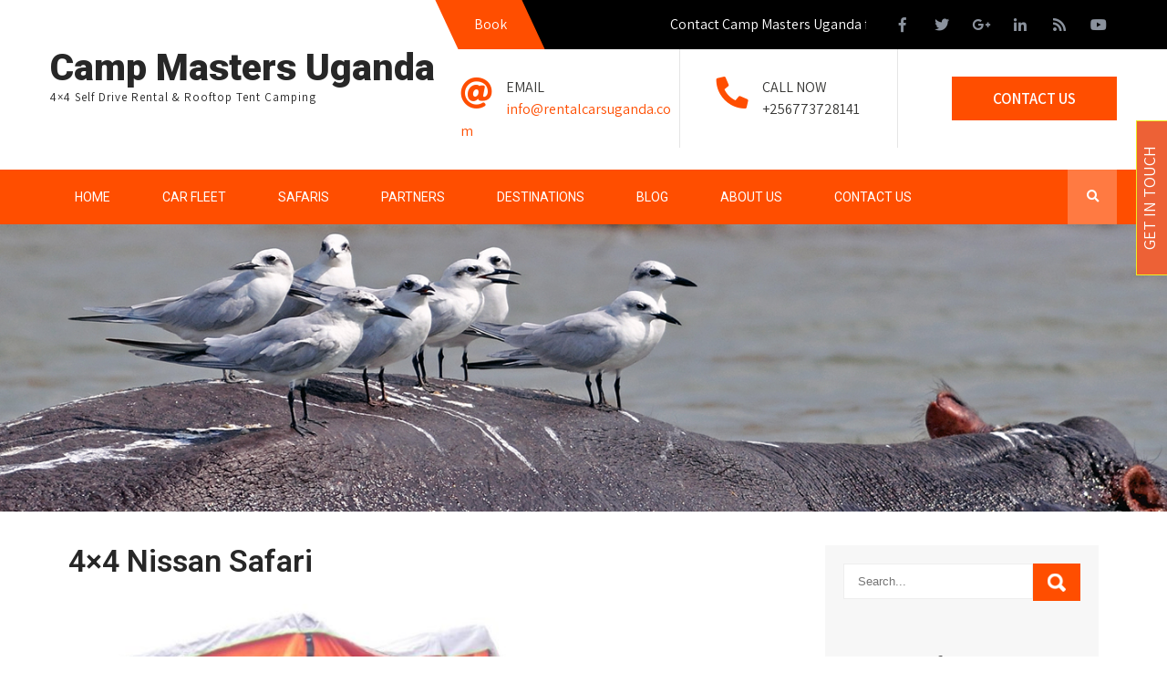

--- FILE ---
content_type: text/html; charset=UTF-8
request_url: https://www.rentalcarsuganda.com/4x4-fleet/nissan-safari.html
body_size: 16874
content:
<!DOCTYPE html>
<html dir="ltr" lang="en-US" prefix="og: https://ogp.me/ns#">
<head>
<meta charset="UTF-8">
<meta name="SKYPE_TOOLBAR" content="SKYPE_TOOLBAR_PARSER_COMPATIBLE">
<meta name="viewport" content="width=device-width">
<link rel="profile" href="http://gmpg.org/xfn/11">
<link rel="pingback" href="https://www.rentalcarsuganda.com/xmlrpc.php">
<!--[if lt IE 9]>
<script type="text/javascript" src="https://www.rentalcarsuganda.com/wp-content/themes/social-care/js/html5.js"></script>
<link rel="stylesheet" href="https://www.rentalcarsuganda.com/wp-content/themes/social-care/css/ie.css" type="text/css" media="all" />
<![endif]-->
<title>Nissan Safari for Hire - 4x4 Self Drive Car Hire | Camp Masters Uganda</title>
	<style>img:is([sizes="auto" i], [sizes^="auto," i]) { contain-intrinsic-size: 3000px 1500px }</style>
	
		<!-- All in One SEO 4.9.0 - aioseo.com -->
	<meta name="description" content="Nissan safari also known as one of the tough utilitarian 4×4 vehicle coming in handy for the African Roads, is the perfect vehicle in case you going travel off and tour in Uganda." />
	<meta name="robots" content="max-image-preview:large" />
	<link rel="canonical" href="http://4x4%20self%20drive%20car,%20Car%20rental%20in%20uganda,%20off%20road%20drive,%20rental%20cars%20uganda,%20Nissan%20safari%20for%20hire," />
	<meta name="generator" content="All in One SEO (AIOSEO) 4.9.0" />
		<meta property="og:locale" content="en_US" />
		<meta property="og:site_name" content="Camp Masters Uganda | 4x4 Self Drive Rental &amp; Rooftop Tent Camping" />
		<meta property="og:type" content="article" />
		<meta property="og:title" content="Nissan Safari for Hire - 4x4 Self Drive Car Hire | Camp Masters Uganda" />
		<meta property="og:description" content="Nissan safari also known as one of the tough utilitarian 4×4 vehicle coming in handy for the African Roads, is the perfect vehicle in case you going travel off and tour in Uganda." />
		<meta property="og:url" content="http://4x4%20self%20drive%20car,%20Car%20rental%20in%20uganda,%20off%20road%20drive,%20rental%20cars%20uganda,%20Nissan%20safari%20for%20hire," />
		<meta property="article:published_time" content="2019-11-22T09:36:18+00:00" />
		<meta property="article:modified_time" content="2022-10-19T11:25:47+00:00" />
		<meta name="twitter:card" content="summary" />
		<meta name="twitter:title" content="Nissan Safari for Hire - 4x4 Self Drive Car Hire | Camp Masters Uganda" />
		<meta name="twitter:description" content="Nissan safari also known as one of the tough utilitarian 4×4 vehicle coming in handy for the African Roads, is the perfect vehicle in case you going travel off and tour in Uganda." />
		<script type="application/ld+json" class="aioseo-schema">
			{"@context":"https:\/\/schema.org","@graph":[{"@type":"BreadcrumbList","@id":"https:\/\/www.rentalcarsuganda.com\/4x4-fleet\/nissan-safari.html#breadcrumblist","itemListElement":[{"@type":"ListItem","@id":"https:\/\/www.rentalcarsuganda.com#listItem","position":1,"name":"Home","item":"https:\/\/www.rentalcarsuganda.com","nextItem":{"@type":"ListItem","@id":"https:\/\/www.rentalcarsuganda.com\/4x4-fleet.html#listItem","name":"4&#215;4-fleet"}},{"@type":"ListItem","@id":"https:\/\/www.rentalcarsuganda.com\/4x4-fleet.html#listItem","position":2,"name":"4&#215;4-fleet","item":"https:\/\/www.rentalcarsuganda.com\/4x4-fleet.html","nextItem":{"@type":"ListItem","@id":"https:\/\/www.rentalcarsuganda.com\/4x4-fleet\/nissan-safari.html#listItem","name":"4&#215;4 Nissan Safari"},"previousItem":{"@type":"ListItem","@id":"https:\/\/www.rentalcarsuganda.com#listItem","name":"Home"}},{"@type":"ListItem","@id":"https:\/\/www.rentalcarsuganda.com\/4x4-fleet\/nissan-safari.html#listItem","position":3,"name":"4&#215;4 Nissan Safari","previousItem":{"@type":"ListItem","@id":"https:\/\/www.rentalcarsuganda.com\/4x4-fleet.html#listItem","name":"4&#215;4-fleet"}}]},{"@type":"Organization","@id":"https:\/\/www.rentalcarsuganda.com\/#organization","name":"Camp Masters Uganda","description":"4x4 Self Drive Rental & Rooftop Tent Camping","url":"https:\/\/www.rentalcarsuganda.com\/"},{"@type":"WebPage","@id":"https:\/\/www.rentalcarsuganda.com\/4x4-fleet\/nissan-safari.html#webpage","url":"https:\/\/www.rentalcarsuganda.com\/4x4-fleet\/nissan-safari.html","name":"Nissan Safari for Hire - 4x4 Self Drive Car Hire | Camp Masters Uganda","description":"Nissan safari also known as one of the tough utilitarian 4\u00d74 vehicle coming in handy for the African Roads, is the perfect vehicle in case you going travel off and tour in Uganda.","inLanguage":"en-US","isPartOf":{"@id":"https:\/\/www.rentalcarsuganda.com\/#website"},"breadcrumb":{"@id":"https:\/\/www.rentalcarsuganda.com\/4x4-fleet\/nissan-safari.html#breadcrumblist"},"datePublished":"2019-11-22T09:36:18+00:00","dateModified":"2022-10-19T11:25:47+00:00"},{"@type":"WebSite","@id":"https:\/\/www.rentalcarsuganda.com\/#website","url":"https:\/\/www.rentalcarsuganda.com\/","name":"Camp Masters Uganda","description":"4x4 Self Drive Rental & Rooftop Tent Camping","inLanguage":"en-US","publisher":{"@id":"https:\/\/www.rentalcarsuganda.com\/#organization"}}]}
		</script>
		<!-- All in One SEO -->

<link rel='dns-prefetch' href='//fonts.googleapis.com' />
<link rel="alternate" type="application/rss+xml" title="Camp Masters Uganda &raquo; Feed" href="https://www.rentalcarsuganda.com/feed" />
<link rel="alternate" type="application/rss+xml" title="Camp Masters Uganda &raquo; Comments Feed" href="https://www.rentalcarsuganda.com/comments/feed" />
<script type="text/javascript">
/* <![CDATA[ */
window._wpemojiSettings = {"baseUrl":"https:\/\/s.w.org\/images\/core\/emoji\/16.0.1\/72x72\/","ext":".png","svgUrl":"https:\/\/s.w.org\/images\/core\/emoji\/16.0.1\/svg\/","svgExt":".svg","source":{"concatemoji":"https:\/\/www.rentalcarsuganda.com\/wp-includes\/js\/wp-emoji-release.min.js?ver=6.8.3"}};
/*! This file is auto-generated */
!function(s,n){var o,i,e;function c(e){try{var t={supportTests:e,timestamp:(new Date).valueOf()};sessionStorage.setItem(o,JSON.stringify(t))}catch(e){}}function p(e,t,n){e.clearRect(0,0,e.canvas.width,e.canvas.height),e.fillText(t,0,0);var t=new Uint32Array(e.getImageData(0,0,e.canvas.width,e.canvas.height).data),a=(e.clearRect(0,0,e.canvas.width,e.canvas.height),e.fillText(n,0,0),new Uint32Array(e.getImageData(0,0,e.canvas.width,e.canvas.height).data));return t.every(function(e,t){return e===a[t]})}function u(e,t){e.clearRect(0,0,e.canvas.width,e.canvas.height),e.fillText(t,0,0);for(var n=e.getImageData(16,16,1,1),a=0;a<n.data.length;a++)if(0!==n.data[a])return!1;return!0}function f(e,t,n,a){switch(t){case"flag":return n(e,"\ud83c\udff3\ufe0f\u200d\u26a7\ufe0f","\ud83c\udff3\ufe0f\u200b\u26a7\ufe0f")?!1:!n(e,"\ud83c\udde8\ud83c\uddf6","\ud83c\udde8\u200b\ud83c\uddf6")&&!n(e,"\ud83c\udff4\udb40\udc67\udb40\udc62\udb40\udc65\udb40\udc6e\udb40\udc67\udb40\udc7f","\ud83c\udff4\u200b\udb40\udc67\u200b\udb40\udc62\u200b\udb40\udc65\u200b\udb40\udc6e\u200b\udb40\udc67\u200b\udb40\udc7f");case"emoji":return!a(e,"\ud83e\udedf")}return!1}function g(e,t,n,a){var r="undefined"!=typeof WorkerGlobalScope&&self instanceof WorkerGlobalScope?new OffscreenCanvas(300,150):s.createElement("canvas"),o=r.getContext("2d",{willReadFrequently:!0}),i=(o.textBaseline="top",o.font="600 32px Arial",{});return e.forEach(function(e){i[e]=t(o,e,n,a)}),i}function t(e){var t=s.createElement("script");t.src=e,t.defer=!0,s.head.appendChild(t)}"undefined"!=typeof Promise&&(o="wpEmojiSettingsSupports",i=["flag","emoji"],n.supports={everything:!0,everythingExceptFlag:!0},e=new Promise(function(e){s.addEventListener("DOMContentLoaded",e,{once:!0})}),new Promise(function(t){var n=function(){try{var e=JSON.parse(sessionStorage.getItem(o));if("object"==typeof e&&"number"==typeof e.timestamp&&(new Date).valueOf()<e.timestamp+604800&&"object"==typeof e.supportTests)return e.supportTests}catch(e){}return null}();if(!n){if("undefined"!=typeof Worker&&"undefined"!=typeof OffscreenCanvas&&"undefined"!=typeof URL&&URL.createObjectURL&&"undefined"!=typeof Blob)try{var e="postMessage("+g.toString()+"("+[JSON.stringify(i),f.toString(),p.toString(),u.toString()].join(",")+"));",a=new Blob([e],{type:"text/javascript"}),r=new Worker(URL.createObjectURL(a),{name:"wpTestEmojiSupports"});return void(r.onmessage=function(e){c(n=e.data),r.terminate(),t(n)})}catch(e){}c(n=g(i,f,p,u))}t(n)}).then(function(e){for(var t in e)n.supports[t]=e[t],n.supports.everything=n.supports.everything&&n.supports[t],"flag"!==t&&(n.supports.everythingExceptFlag=n.supports.everythingExceptFlag&&n.supports[t]);n.supports.everythingExceptFlag=n.supports.everythingExceptFlag&&!n.supports.flag,n.DOMReady=!1,n.readyCallback=function(){n.DOMReady=!0}}).then(function(){return e}).then(function(){var e;n.supports.everything||(n.readyCallback(),(e=n.source||{}).concatemoji?t(e.concatemoji):e.wpemoji&&e.twemoji&&(t(e.twemoji),t(e.wpemoji)))}))}((window,document),window._wpemojiSettings);
/* ]]> */
</script>

<style id='wp-emoji-styles-inline-css' type='text/css'>

	img.wp-smiley, img.emoji {
		display: inline !important;
		border: none !important;
		box-shadow: none !important;
		height: 1em !important;
		width: 1em !important;
		margin: 0 0.07em !important;
		vertical-align: -0.1em !important;
		background: none !important;
		padding: 0 !important;
	}
</style>
<link rel='stylesheet' id='wp-block-library-css' href='https://www.rentalcarsuganda.com/wp-includes/css/dist/block-library/style.min.css?ver=6.8.3' type='text/css' media='all' />
<style id='classic-theme-styles-inline-css' type='text/css'>
/*! This file is auto-generated */
.wp-block-button__link{color:#fff;background-color:#32373c;border-radius:9999px;box-shadow:none;text-decoration:none;padding:calc(.667em + 2px) calc(1.333em + 2px);font-size:1.125em}.wp-block-file__button{background:#32373c;color:#fff;text-decoration:none}
</style>
<link rel='stylesheet' id='aioseo/css/src/vue/standalone/blocks/table-of-contents/global.scss-css' href='https://www.rentalcarsuganda.com/wp-content/plugins/all-in-one-seo-pack/dist/Lite/assets/css/table-of-contents/global.e90f6d47.css?ver=4.9.0' type='text/css' media='all' />
<style id='global-styles-inline-css' type='text/css'>
:root{--wp--preset--aspect-ratio--square: 1;--wp--preset--aspect-ratio--4-3: 4/3;--wp--preset--aspect-ratio--3-4: 3/4;--wp--preset--aspect-ratio--3-2: 3/2;--wp--preset--aspect-ratio--2-3: 2/3;--wp--preset--aspect-ratio--16-9: 16/9;--wp--preset--aspect-ratio--9-16: 9/16;--wp--preset--color--black: #000000;--wp--preset--color--cyan-bluish-gray: #abb8c3;--wp--preset--color--white: #ffffff;--wp--preset--color--pale-pink: #f78da7;--wp--preset--color--vivid-red: #cf2e2e;--wp--preset--color--luminous-vivid-orange: #ff6900;--wp--preset--color--luminous-vivid-amber: #fcb900;--wp--preset--color--light-green-cyan: #7bdcb5;--wp--preset--color--vivid-green-cyan: #00d084;--wp--preset--color--pale-cyan-blue: #8ed1fc;--wp--preset--color--vivid-cyan-blue: #0693e3;--wp--preset--color--vivid-purple: #9b51e0;--wp--preset--gradient--vivid-cyan-blue-to-vivid-purple: linear-gradient(135deg,rgba(6,147,227,1) 0%,rgb(155,81,224) 100%);--wp--preset--gradient--light-green-cyan-to-vivid-green-cyan: linear-gradient(135deg,rgb(122,220,180) 0%,rgb(0,208,130) 100%);--wp--preset--gradient--luminous-vivid-amber-to-luminous-vivid-orange: linear-gradient(135deg,rgba(252,185,0,1) 0%,rgba(255,105,0,1) 100%);--wp--preset--gradient--luminous-vivid-orange-to-vivid-red: linear-gradient(135deg,rgba(255,105,0,1) 0%,rgb(207,46,46) 100%);--wp--preset--gradient--very-light-gray-to-cyan-bluish-gray: linear-gradient(135deg,rgb(238,238,238) 0%,rgb(169,184,195) 100%);--wp--preset--gradient--cool-to-warm-spectrum: linear-gradient(135deg,rgb(74,234,220) 0%,rgb(151,120,209) 20%,rgb(207,42,186) 40%,rgb(238,44,130) 60%,rgb(251,105,98) 80%,rgb(254,248,76) 100%);--wp--preset--gradient--blush-light-purple: linear-gradient(135deg,rgb(255,206,236) 0%,rgb(152,150,240) 100%);--wp--preset--gradient--blush-bordeaux: linear-gradient(135deg,rgb(254,205,165) 0%,rgb(254,45,45) 50%,rgb(107,0,62) 100%);--wp--preset--gradient--luminous-dusk: linear-gradient(135deg,rgb(255,203,112) 0%,rgb(199,81,192) 50%,rgb(65,88,208) 100%);--wp--preset--gradient--pale-ocean: linear-gradient(135deg,rgb(255,245,203) 0%,rgb(182,227,212) 50%,rgb(51,167,181) 100%);--wp--preset--gradient--electric-grass: linear-gradient(135deg,rgb(202,248,128) 0%,rgb(113,206,126) 100%);--wp--preset--gradient--midnight: linear-gradient(135deg,rgb(2,3,129) 0%,rgb(40,116,252) 100%);--wp--preset--font-size--small: 13px;--wp--preset--font-size--medium: 20px;--wp--preset--font-size--large: 36px;--wp--preset--font-size--x-large: 42px;--wp--preset--spacing--20: 0.44rem;--wp--preset--spacing--30: 0.67rem;--wp--preset--spacing--40: 1rem;--wp--preset--spacing--50: 1.5rem;--wp--preset--spacing--60: 2.25rem;--wp--preset--spacing--70: 3.38rem;--wp--preset--spacing--80: 5.06rem;--wp--preset--shadow--natural: 6px 6px 9px rgba(0, 0, 0, 0.2);--wp--preset--shadow--deep: 12px 12px 50px rgba(0, 0, 0, 0.4);--wp--preset--shadow--sharp: 6px 6px 0px rgba(0, 0, 0, 0.2);--wp--preset--shadow--outlined: 6px 6px 0px -3px rgba(255, 255, 255, 1), 6px 6px rgba(0, 0, 0, 1);--wp--preset--shadow--crisp: 6px 6px 0px rgba(0, 0, 0, 1);}:where(.is-layout-flex){gap: 0.5em;}:where(.is-layout-grid){gap: 0.5em;}body .is-layout-flex{display: flex;}.is-layout-flex{flex-wrap: wrap;align-items: center;}.is-layout-flex > :is(*, div){margin: 0;}body .is-layout-grid{display: grid;}.is-layout-grid > :is(*, div){margin: 0;}:where(.wp-block-columns.is-layout-flex){gap: 2em;}:where(.wp-block-columns.is-layout-grid){gap: 2em;}:where(.wp-block-post-template.is-layout-flex){gap: 1.25em;}:where(.wp-block-post-template.is-layout-grid){gap: 1.25em;}.has-black-color{color: var(--wp--preset--color--black) !important;}.has-cyan-bluish-gray-color{color: var(--wp--preset--color--cyan-bluish-gray) !important;}.has-white-color{color: var(--wp--preset--color--white) !important;}.has-pale-pink-color{color: var(--wp--preset--color--pale-pink) !important;}.has-vivid-red-color{color: var(--wp--preset--color--vivid-red) !important;}.has-luminous-vivid-orange-color{color: var(--wp--preset--color--luminous-vivid-orange) !important;}.has-luminous-vivid-amber-color{color: var(--wp--preset--color--luminous-vivid-amber) !important;}.has-light-green-cyan-color{color: var(--wp--preset--color--light-green-cyan) !important;}.has-vivid-green-cyan-color{color: var(--wp--preset--color--vivid-green-cyan) !important;}.has-pale-cyan-blue-color{color: var(--wp--preset--color--pale-cyan-blue) !important;}.has-vivid-cyan-blue-color{color: var(--wp--preset--color--vivid-cyan-blue) !important;}.has-vivid-purple-color{color: var(--wp--preset--color--vivid-purple) !important;}.has-black-background-color{background-color: var(--wp--preset--color--black) !important;}.has-cyan-bluish-gray-background-color{background-color: var(--wp--preset--color--cyan-bluish-gray) !important;}.has-white-background-color{background-color: var(--wp--preset--color--white) !important;}.has-pale-pink-background-color{background-color: var(--wp--preset--color--pale-pink) !important;}.has-vivid-red-background-color{background-color: var(--wp--preset--color--vivid-red) !important;}.has-luminous-vivid-orange-background-color{background-color: var(--wp--preset--color--luminous-vivid-orange) !important;}.has-luminous-vivid-amber-background-color{background-color: var(--wp--preset--color--luminous-vivid-amber) !important;}.has-light-green-cyan-background-color{background-color: var(--wp--preset--color--light-green-cyan) !important;}.has-vivid-green-cyan-background-color{background-color: var(--wp--preset--color--vivid-green-cyan) !important;}.has-pale-cyan-blue-background-color{background-color: var(--wp--preset--color--pale-cyan-blue) !important;}.has-vivid-cyan-blue-background-color{background-color: var(--wp--preset--color--vivid-cyan-blue) !important;}.has-vivid-purple-background-color{background-color: var(--wp--preset--color--vivid-purple) !important;}.has-black-border-color{border-color: var(--wp--preset--color--black) !important;}.has-cyan-bluish-gray-border-color{border-color: var(--wp--preset--color--cyan-bluish-gray) !important;}.has-white-border-color{border-color: var(--wp--preset--color--white) !important;}.has-pale-pink-border-color{border-color: var(--wp--preset--color--pale-pink) !important;}.has-vivid-red-border-color{border-color: var(--wp--preset--color--vivid-red) !important;}.has-luminous-vivid-orange-border-color{border-color: var(--wp--preset--color--luminous-vivid-orange) !important;}.has-luminous-vivid-amber-border-color{border-color: var(--wp--preset--color--luminous-vivid-amber) !important;}.has-light-green-cyan-border-color{border-color: var(--wp--preset--color--light-green-cyan) !important;}.has-vivid-green-cyan-border-color{border-color: var(--wp--preset--color--vivid-green-cyan) !important;}.has-pale-cyan-blue-border-color{border-color: var(--wp--preset--color--pale-cyan-blue) !important;}.has-vivid-cyan-blue-border-color{border-color: var(--wp--preset--color--vivid-cyan-blue) !important;}.has-vivid-purple-border-color{border-color: var(--wp--preset--color--vivid-purple) !important;}.has-vivid-cyan-blue-to-vivid-purple-gradient-background{background: var(--wp--preset--gradient--vivid-cyan-blue-to-vivid-purple) !important;}.has-light-green-cyan-to-vivid-green-cyan-gradient-background{background: var(--wp--preset--gradient--light-green-cyan-to-vivid-green-cyan) !important;}.has-luminous-vivid-amber-to-luminous-vivid-orange-gradient-background{background: var(--wp--preset--gradient--luminous-vivid-amber-to-luminous-vivid-orange) !important;}.has-luminous-vivid-orange-to-vivid-red-gradient-background{background: var(--wp--preset--gradient--luminous-vivid-orange-to-vivid-red) !important;}.has-very-light-gray-to-cyan-bluish-gray-gradient-background{background: var(--wp--preset--gradient--very-light-gray-to-cyan-bluish-gray) !important;}.has-cool-to-warm-spectrum-gradient-background{background: var(--wp--preset--gradient--cool-to-warm-spectrum) !important;}.has-blush-light-purple-gradient-background{background: var(--wp--preset--gradient--blush-light-purple) !important;}.has-blush-bordeaux-gradient-background{background: var(--wp--preset--gradient--blush-bordeaux) !important;}.has-luminous-dusk-gradient-background{background: var(--wp--preset--gradient--luminous-dusk) !important;}.has-pale-ocean-gradient-background{background: var(--wp--preset--gradient--pale-ocean) !important;}.has-electric-grass-gradient-background{background: var(--wp--preset--gradient--electric-grass) !important;}.has-midnight-gradient-background{background: var(--wp--preset--gradient--midnight) !important;}.has-small-font-size{font-size: var(--wp--preset--font-size--small) !important;}.has-medium-font-size{font-size: var(--wp--preset--font-size--medium) !important;}.has-large-font-size{font-size: var(--wp--preset--font-size--large) !important;}.has-x-large-font-size{font-size: var(--wp--preset--font-size--x-large) !important;}
:where(.wp-block-post-template.is-layout-flex){gap: 1.25em;}:where(.wp-block-post-template.is-layout-grid){gap: 1.25em;}
:where(.wp-block-columns.is-layout-flex){gap: 2em;}:where(.wp-block-columns.is-layout-grid){gap: 2em;}
:root :where(.wp-block-pullquote){font-size: 1.5em;line-height: 1.6;}
</style>
<link rel='stylesheet' id='contact-form-7-css' href='https://www.rentalcarsuganda.com/wp-content/plugins/contact-form-7/includes/css/styles.css?ver=6.1.3' type='text/css' media='all' />
<link rel='stylesheet' id='social-care-gfonts-lato-css' href='//fonts.googleapis.com/css?family=Lato%3A400%2C300%2C300italic%2C400italic%2C700%2C700italic&#038;ver=6.8.3' type='text/css' media='all' />
<link rel='stylesheet' id='social-care-gfonts-assistant-css' href='//fonts.googleapis.com/css?family=Assistant%3A200%2C300%2C400%2C600%2C700%2C800&#038;ver=6.8.3' type='text/css' media='all' />
<link rel='stylesheet' id='social-care-gfonts-body-css' href='//fonts.googleapis.com/css?family=Assistant&#038;subset=cyrillic%2Carabic%2Cbengali%2Ccyrillic%2Ccyrillic-ext%2Cdevanagari%2Cgreek%2Cgreek-ext%2Cgujarati%2Chebrew%2Clatin-ext%2Ctamil%2Ctelugu%2Cthai%2Cvietnamese%2Clatin&#038;ver=6.8.3' type='text/css' media='all' />
<link rel='stylesheet' id='social-care-gfonts-logo-css' href='//fonts.googleapis.com/css?family=Roboto&#038;subset=cyrillic%2Carabic%2Cbengali%2Ccyrillic%2Ccyrillic-ext%2Cdevanagari%2Cgreek%2Cgreek-ext%2Cgujarati%2Chebrew%2Clatin-ext%2Ctamil%2Ctelugu%2Cthai%2Cvietnamese%2Clatin&#038;ver=6.8.3' type='text/css' media='all' />
<link rel='stylesheet' id='social-care-gfonts-nav-css' href='//fonts.googleapis.com/css?family=Roboto&#038;subset=cyrillic%2Carabic%2Cbengali%2Ccyrillic%2Ccyrillic-ext%2Cdevanagari%2Cgreek%2Cgreek-ext%2Cgujarati%2Chebrew%2Clatin-ext%2Ctamil%2Ctelugu%2Cthai%2Cvietnamese%2Clatin&#038;ver=6.8.3' type='text/css' media='all' />
<link rel='stylesheet' id='social-care-gfonts-heading-css' href='//fonts.googleapis.com/css?family=Roboto&#038;subset=cyrillic%2Carabic%2Cbengali%2Ccyrillic%2Ccyrillic-ext%2Cdevanagari%2Cgreek%2Cgreek-ext%2Cgujarati%2Chebrew%2Clatin-ext%2Ctamil%2Ctelugu%2Cthai%2Cvietnamese%2Clatin&#038;ver=6.8.3' type='text/css' media='all' />
<link rel='stylesheet' id='social-care-gfonts-sectiontitle-css' href='//fonts.googleapis.com/css?family=Assistant&#038;subset=cyrillic%2Carabic%2Cbengali%2Ccyrillic%2Ccyrillic-ext%2Cdevanagari%2Cgreek%2Cgreek-ext%2Cgujarati%2Chebrew%2Clatin-ext%2Ctamil%2Ctelugu%2Cthai%2Cvietnamese%2Clatin&#038;ver=6.8.3' type='text/css' media='all' />
<link rel='stylesheet' id='social-care-gfonts-slidetitle-css' href='//fonts.googleapis.com/css?family=Roboto&#038;subset=cyrillic%2Carabic%2Cbengali%2Ccyrillic%2Ccyrillic-ext%2Cdevanagari%2Cgreek%2Cgreek-ext%2Cgujarati%2Chebrew%2Clatin-ext%2Ctamil%2Ctelugu%2Cthai%2Cvietnamese%2Clatin&#038;ver=6.8.3' type='text/css' media='all' />
<link rel='stylesheet' id='social-care-gfonts-slidedes-css' href='//fonts.googleapis.com/css?family=PT+Sans&#038;subset=cyrillic%2Carabic%2Cbengali%2Ccyrillic%2Ccyrillic-ext%2Cdevanagari%2Cgreek%2Cgreek-ext%2Cgujarati%2Chebrew%2Clatin-ext%2Ctamil%2Ctelugu%2Cthai%2Cvietnamese%2Clatin&#038;ver=6.8.3' type='text/css' media='all' />
<link rel='stylesheet' id='social-care-basic-style-css' href='https://www.rentalcarsuganda.com/wp-content/themes/social-care/style.css?ver=6.8.3' type='text/css' media='all' />
<link rel='stylesheet' id='social-care-editor-style-css' href='https://www.rentalcarsuganda.com/wp-content/themes/social-care/editor-style.css?ver=6.8.3' type='text/css' media='all' />
<link rel='stylesheet' id='social-care-base-style-css' href='https://www.rentalcarsuganda.com/wp-content/themes/social-care/css/default.css?ver=6.8.3' type='text/css' media='all' />
<link rel='stylesheet' id='social-care-fontawesome-all-style-css' href='https://www.rentalcarsuganda.com/wp-content/themes/social-care/fontsawesome/css/fontawesome-all.css?ver=6.8.3' type='text/css' media='all' />
<link rel='stylesheet' id='social-care-animation-css' href='https://www.rentalcarsuganda.com/wp-content/themes/social-care/css/animation.css?ver=6.8.3' type='text/css' media='all' />
<link rel='stylesheet' id='social-care-hover-css' href='https://www.rentalcarsuganda.com/wp-content/themes/social-care/css/hover.css?ver=6.8.3' type='text/css' media='all' />
<link rel='stylesheet' id='social-care-hover-min-css' href='https://www.rentalcarsuganda.com/wp-content/themes/social-care/css/hover-min.css?ver=6.8.3' type='text/css' media='all' />
<link rel='stylesheet' id='social-care-testimonialslider-style-css' href='https://www.rentalcarsuganda.com/wp-content/themes/social-care/testimonialsrotator/js/tm-rotator.css?ver=6.8.3' type='text/css' media='all' />
<link rel='stylesheet' id='social-care-responsive-style-css' href='https://www.rentalcarsuganda.com/wp-content/themes/social-care/css/responsive.css?ver=6.8.3' type='text/css' media='all' />
<link rel='stylesheet' id='social-care-owl-style-css' href='https://www.rentalcarsuganda.com/wp-content/themes/social-care/testimonialsrotator/js/owl.carousel.css?ver=6.8.3' type='text/css' media='all' />
<link rel='stylesheet' id='social-care-mixitup-style-css' href='https://www.rentalcarsuganda.com/wp-content/themes/social-care/mixitup/style-mixitup.css?ver=6.8.3' type='text/css' media='all' />
<link rel='stylesheet' id='social-care-prettyphoto-style-css' href='https://www.rentalcarsuganda.com/wp-content/themes/social-care/mixitup/prettyPhotoe735.css?ver=6.8.3' type='text/css' media='all' />
<link rel='stylesheet' id='social-care-flexiselcss-css' href='https://www.rentalcarsuganda.com/wp-content/themes/social-care/css/flexiselcss.css?ver=6.8.3' type='text/css' media='all' />
<link rel='stylesheet' id='social-care-youtube-popup-css' href='https://www.rentalcarsuganda.com/wp-content/themes/social-care/popupvideo/grt-youtube-popup.css?ver=6.8.3' type='text/css' media='all' />
<link rel='stylesheet' id='social-care-animation-style-css' href='https://www.rentalcarsuganda.com/wp-content/themes/social-care/css/animation-style.css?ver=6.8.3' type='text/css' media='all' />
<script type="text/javascript" src="https://www.rentalcarsuganda.com/wp-includes/js/jquery/jquery.min.js?ver=3.7.1" id="jquery-core-js"></script>
<script type="text/javascript" src="https://www.rentalcarsuganda.com/wp-includes/js/jquery/jquery-migrate.min.js?ver=3.4.1" id="jquery-migrate-js"></script>
<script type="text/javascript" src="https://www.rentalcarsuganda.com/wp-content/themes/social-care/js/custom.js?ver=6.8.3" id="social-care-customscripts-js"></script>
<script type="text/javascript" src="https://www.rentalcarsuganda.com/wp-content/themes/social-care/testimonialsrotator/js/jquery.quovolver.min.js?ver=6.8.3" id="social-care-testimonialsminjs-js"></script>
<script type="text/javascript" src="https://www.rentalcarsuganda.com/wp-content/themes/social-care/testimonialsrotator/js/owl.carousel.js?ver=6.8.3" id="social-care-owljs-js"></script>
<script type="text/javascript" src="https://www.rentalcarsuganda.com/wp-content/themes/social-care/counter/js/jquery.counterup.min.js?ver=6.8.3" id="social-care-counterup-js"></script>
<script type="text/javascript" src="https://www.rentalcarsuganda.com/wp-content/themes/social-care/counter/js/waypoints.min.js?ver=6.8.3" id="social-care-waypoints-js"></script>
<script type="text/javascript" src="https://www.rentalcarsuganda.com/wp-content/themes/social-care/mixitup/jquery_013.js?ver=6.8.3" id="social-care-jquery_013-script-js"></script>
<script type="text/javascript" src="https://www.rentalcarsuganda.com/wp-content/themes/social-care/mixitup/jquery_003.js?ver=6.8.3" id="social-care-jquery_003-script-js"></script>
<script type="text/javascript" src="https://www.rentalcarsuganda.com/wp-content/themes/social-care/mixitup/screen.js?ver=6.8.3" id="social-care-screen-script-js"></script>
<script type="text/javascript" src="https://www.rentalcarsuganda.com/wp-content/themes/social-care/mixitup/jquery.prettyPhoto5152.js?ver=6.8.3" id="social-care-prettyphoto-script-js"></script>
<script type="text/javascript" src="https://www.rentalcarsuganda.com/wp-content/themes/social-care/js/jquery.flexisel.js?ver=6.8.3" id="social-care-flexisel-js"></script>
<script type="text/javascript" src="https://www.rentalcarsuganda.com/wp-content/themes/social-care/popupvideo/grt-youtube-popup.js?ver=6.8.3" id="social-care-youtube-popup-js"></script>
<script type="text/javascript" src="https://www.rentalcarsuganda.com/wp-content/themes/social-care/js/custom-animation.js?ver=6.8.3" id="social-care-custom-animation-js"></script>
<link rel="https://api.w.org/" href="https://www.rentalcarsuganda.com/wp-json/" /><link rel="alternate" title="JSON" type="application/json" href="https://www.rentalcarsuganda.com/wp-json/wp/v2/pages/1697" /><link rel="EditURI" type="application/rsd+xml" title="RSD" href="https://www.rentalcarsuganda.com/xmlrpc.php?rsd" />
<meta name="generator" content="WordPress 6.8.3" />
<link rel='shortlink' href='https://www.rentalcarsuganda.com/?p=1697' />
<link rel="alternate" title="oEmbed (JSON)" type="application/json+oembed" href="https://www.rentalcarsuganda.com/wp-json/oembed/1.0/embed?url=https%3A%2F%2Fwww.rentalcarsuganda.com%2F4x4-fleet%2Fnissan-safari.html" />
<link rel="alternate" title="oEmbed (XML)" type="text/xml+oembed" href="https://www.rentalcarsuganda.com/wp-json/oembed/1.0/embed?url=https%3A%2F%2Fwww.rentalcarsuganda.com%2F4x4-fleet%2Fnissan-safari.html&#038;format=xml" />
<meta name="ti-site-data" content="[base64]" />    	
    	<script>
		jQuery(window).bind('scroll', function() {
	var wwd = jQuery(window).width();
	if( wwd > 939 ){
		var navHeight = jQuery( window ).height() - 500;
			}
});		


jQuery(window).load(function() {   
  jQuery('.owl-carousel').owlCarousel({
    loop:true,	
	autoplay: true,
	autoplayTimeout: 8000,
    margin:30,
    nav:false,
	dots: false,
    responsive:{
        0:{
            items:1
        },
        600:{
            items:2
        },
        1000:{
            items:2
        }
    }
})
    
  });


jQuery(document).ready(function() {
  
  jQuery('.link').on('click', function(event){
    var $this = jQuery(this);
    if($this.hasClass('clicked')){
      $this.removeAttr('style').removeClass('clicked');
    } else{
      $this.css('background','#7fc242').addClass('clicked');
    }
  });
 
});
		</script>
<style>body, .contact-form-section .address,  .accordion-box .acc-content{color:#373735;}body{font-family:Assistant; font-size:16px;}.logo h1 {font-family:Roboto;color:#272727;font-size:41px}.tagline{color:#272727;}.logo img{height:57px;}.sitenav ul li ul li{border-color:#feca00;}.sitenav ul{font-family:'Roboto', sans-serif;font-size:14px}.sitenav ul li a, .sitenav ul li.current_page_item ul.sub-menu li a, .sitenav ul li.current-menu-parent ul.sub-menu li a{color:#ffffff;}h2.section_title, h3.section_title{ font-family:Assistant; font-size:38px; color:#080808; }a:hover, .slide_toggle a:hover{color:#ffffff;}.footer h5{color:#ffffff; font-size:19px; }.design-by{color:#ffffff}.logonavigation, .header-top .left:before, .header-top .left:after{background-color:#ffffff; }.header-top{ color:#ffffff; }.header-top{background-color:#000000; }.header-top .social-icons a{ color:#8b929d;}.button, #commentform input#submit, input.search-submit, .post-password-form input[type=submit], p.read-more a, .pagination ul li span, .pagination ul li a, .headertop .right a, .wpcf7 form input[type='submit'], #sidebar .search-form input.search-submit{ color:#ffffff; }#commentform input#submit:hover, input.search-submit:hover, .post-password-form input[type=submit]:hover, p.read-more a:hover, .pagination ul li .current, .pagination ul li a:hover,.headertop .right a:hover, .wpcf7 form input[type='submit']:hover{background-color:#555555; color:#ffffff;}a.morebutton{ color:#ffffff; }a.morebutton:hover{background-color:#555555; color:#ffffff;}.projectcontentbg{background-color:#000000;}.projectcontent h3, .projectcontent p{color:#ffffff;}.projectcontent h3:after{border-color:#ffffff;}aside.widget{ background-color:#f7f7f7; color:#6e6d6d;  }h3.widget-title{ color:#444444;}#footer-wrapper{background-color:#24272e; color:#ababab;}.footer ul li a{color:#ababab;}#footer-wrapper:before{background-color:#262a31; }.copyright-wrapper{background-color:#1e2025; }.contactdetail a{color:#ababab; }.nivo-controlNav a{background-color:#ffffff}#sidebar ul li{border-color:#d0cfcf}#sidebar ul li a{color:#78797c; }.nivo-caption h2{ font-family:Roboto; color:#ffffff; font-size:50px;}.nivo-caption p{font-family:PT Sans; color:#ffffff; font-size:16px;}.copyright-wrapper a:hover{ color: #ababab; }.toggle a{ color:#ffffff; }h1,h2,h3,h4,h5,h6{ font-family:Roboto; }h1{ font-size:30px; color:#272727;}h2{ font-size:20px; color:#272727;}h3{ font-size:17px; color:#272727;}h4{ font-size:22px; color:#272727;}h5{font-size:20px; color:#272727;}h6{ font-size:14px; color:#272727;}#footer-wrapper .social-icons a{ color:#646464; }.nivo-caption{background-color:rgba(8,8,8,0.5);}ul.portfoliofilter li a{ color:#111111; }.holderwrap h5{ color:#ffffff; }.holderwrap h5::after{ background-color:#ffffff; }.fourpagebox h3 a{ color:#1f1f1f; }.owl-controls .owl-dot{ background-color:#ffffff; }#clienttestiminials .item{ color:#ffffff; }ul.recent-post li h6 a{ color:#ffffff; }#commentform input#submit, 
			.button,
			input.search-submit, 
			.post-password-form input[type='submit'], 
			p.read-more a,
			.header-top .social-icons a:hover, 
			.pagination ul li span, 
			.pagination ul li a, 
			.headertop .right a, 
			.wpcf7 form input[type='submit'], 
			#sidebar .search-form input.search-submit,
			.nivo-controlNav a.active,			
			.holderwrap,
			.owl-controls .owl-dot.active,
			#section9 .owl-controls .owl-dot.active,			
			#commentform input#submit:hover, 
			input.search-submit:hover, 
			.post-password-form input[type=submit]:hover, 
			p.read-more a:hover, 
			.pagination ul li .current, 
			.pagination ul li a:hover,
			.headertop .right a:hover, 
			.wpcf7 form input[type='submit']:hover,					
			#footer-wrapper .social-icons a:hover,
			.toggle a,
			a.morebutton,						
			a.joinusstyle1,			
			.newspostdate,
			.blogrightsidebar .post-thumb,
			.bloggridlayout .post-thumb,			
			.woocommerce ul.products li.product a.add_to_cart_button:hover,
			.nbs-flexisel-nav-left:hover, .nbs-flexisel-nav-right:hover,		
			.teammember-list .thumnailbx,		
			.teammember-list:hover .degination,
			.woocommerce span.onsale,			
			.pagereadmore,
			.col-md-4:hover,
			.news_left_side .postdt,
			#teampanel .owl-prev:hover, #teampanel .owl-next:hover,
			#section7 .owl-prev:hover, #section7 .owl-next:hover,
			.moreicon .i, .header-nav, .sitenav ul li:hover > ul, .news-title, .donatenow, .fourpagebox:hover .thumbbx, a.projectReadMore, .causes-col a.read-more, .news_imgbox, .newsletter-form input[type=submit], .member-social-icon a:hover, .woocommerce ul.products li.product:hover i:after, .woocommerce ul.products li.product:hover .product-shadow:after, .newsletter-form i{background-color:#ff4e00; }a, .fourpagebox:hover h3 a,		
			#section3 h3 span,
			.offcontnt .pricedv,			
			.contactdetail a:hover, 
			.footer h5 span, 
			.footer ul li a:hover, 
			.footer ul li.current_page_item a, 
			div.recent-post a:hover,		
			.copyright-wrapper a,				
			.slide_toggle a,			
			#sidebar ul li a:hover,
			h3.post-title a:hover,
			.welcome_titlecolumn h3 span,		
			.woocommerce table.shop_table th, 
			.woocommerce-page table.shop_table th,
			#clienttestiminials h6 a,			
			ul.portfoliofilter li a.selected, 
			ul.portfoliofilter li a:hover,
			ul.portfoliofilter li:hover a,
			.welcome_contentcolumn h3 span,
			.mycounterbox .counter,
			.woocommerce ul.products li.product h2:hover,
			#section8 h3 span,
			.total-amount-top strong, 
			.total-amount-midle strong, 
			.total-amount-bottom strong,
			.ftr_textlogo h2 span,
			.woocommerce div.product p.price, 
			.woocommerce div.product span.price, .header-top .social-icons a:hover, .header-infobox i, .cuase-raised h5 span, .circle-title{ color:#ff4e00; }.welcomebx h3::after,			
			#section7 .subtitle,				
			.nivo-controlNav a.active::after,
			.col-md-4,
			#section7 .owl-prev:hover, #section7 .owl-next:hover,
			ul.portfoliofilter li:hover a, .fourpagebox .thumbbx, .circle-left{ border-color:#ff4e00; }.contact-image{box-shadow: 15px 15px 0 #ff4e00; }.newspostdate::after{ border-top-color:#ff4e00; }
			.sitenav ul li a:hover,
			.sitenav ul li.current-menu-item a,
			.sitenav ul li.current-menu-parent a.parent,
			.sitenav ul li.current-menu-item ul.sub-menu li a:hover,
			
			.button:hover, .sd-search input, .sd-top-bar-nav .sd-search input, .donatenow:hover, a.projectReadMore:hover, .causes-col a.read-more:hover{background-color:#ff7a42; }</style><meta name="generator" content="Elementor 3.33.2; features: additional_custom_breakpoints; settings: css_print_method-external, google_font-enabled, font_display-auto">
			<style>
				.e-con.e-parent:nth-of-type(n+4):not(.e-lazyloaded):not(.e-no-lazyload),
				.e-con.e-parent:nth-of-type(n+4):not(.e-lazyloaded):not(.e-no-lazyload) * {
					background-image: none !important;
				}
				@media screen and (max-height: 1024px) {
					.e-con.e-parent:nth-of-type(n+3):not(.e-lazyloaded):not(.e-no-lazyload),
					.e-con.e-parent:nth-of-type(n+3):not(.e-lazyloaded):not(.e-no-lazyload) * {
						background-image: none !important;
					}
				}
				@media screen and (max-height: 640px) {
					.e-con.e-parent:nth-of-type(n+2):not(.e-lazyloaded):not(.e-no-lazyload),
					.e-con.e-parent:nth-of-type(n+2):not(.e-lazyloaded):not(.e-no-lazyload) * {
						background-image: none !important;
					}
				}
			</style>
				<style type="text/css">
		
	</style>
	<link rel="icon" href="https://www.rentalcarsuganda.com/wp-content/uploads/2019/11/cropped-rental-car-log-2-32x32.jpg" sizes="32x32" />
<link rel="icon" href="https://www.rentalcarsuganda.com/wp-content/uploads/2019/11/cropped-rental-car-log-2-192x192.jpg" sizes="192x192" />
<link rel="apple-touch-icon" href="https://www.rentalcarsuganda.com/wp-content/uploads/2019/11/cropped-rental-car-log-2-180x180.jpg" />
<meta name="msapplication-TileImage" content="https://www.rentalcarsuganda.com/wp-content/uploads/2019/11/cropped-rental-car-log-2-270x270.jpg" />
</head>

<body id="top" class="wp-singular page-template-default page page-id-1697 page-child parent-pageid-25 wp-theme-social-care elementor-default elementor-kit-2133">
<div class="sitewrapper ">

<div class="site-header">	    
        <div class="header-top">
          <div class="container">
                        
                              <div class="left">
                  <div class="news-marquee">
                    <div class="news-title"><span>Book</span></div>                                            <marquee behavior="scroll" direction="left" onMouseOver="this.stop();" onMouseOut="this.start();">
                            Contact Camp Masters Uganda for all car hire services                        </marquee>
                                      </div>             
                </div>  
                
                       
               <div class="right">
			     <div class="social-icons"> 
<a href="https://www.facebook.com/carhireug" target="_blank" class="fab fa-facebook-f" title="fab fa-facebook-f"></a> 
<a href="#" target="_blank" class="fab fa-twitter" title="fab fa-twitter"></a> 
<a href="#" target="_blank" class="fab fa-google-plus-g" title="fab fa-google-plus-g"></a> 
<a href="#" target="_blank" class="fab fa-linkedin-in" title="fab fa-linkedin-in"></a> 
<a href="#" target="_blank" class="fas fa-rss" title="fas fa-rss"></a> 
<a href="#" target="_blank" class="fab fa-youtube" title="fab fa-youtube"></a>
</div>               </div>              
              
             <div class="clear"></div>
                      </div>
       </div><!--end header-top-->
 <div class="logonavigation">
	<div class="container">
      <div class="logo ">
                    				                <div class="site-branding-text">
                  <a href="https://www.rentalcarsuganda.com/"><h1>Camp Masters Uganda</h1></a>
                  <span class="tagline">4&#215;4 Self Drive Rental &amp; Rooftop Tent Camping</span>
               </div> 
                 </div><!-- .logo -->     
               
  <div class="header_right"> 
	        <div class="header-infobox">
            <i class="fas fa-at"></i><span>EMAIL <br><a href="mailto:info@rentalcarsuganda.com">info@rentalcarsuganda.com</a></span>        </div>
                <div class="header-infobox left-right-border">
            <i class="fa-rotate-90 fa fa-phone"></i><span>CALL NOW <br>+256773728141</span>        </div>
        
            <div class="header-infobox">
            <a href="https://www.rentalcarsuganda.com/contact-us.html" class="donatenow">Contact us</a>        </div>
        <div class="clear"></div>  
    </div>
  

 <div class="clear"></div>
</div><!-- .container-->

<div class="clear"></div>
 
<div class="header-nav">
    <div class="container">
        <div class="toggle">
            <a class="toggleMenu" href="#">
                            Menu         
                                  </a>
        </div><!-- toggle -->
        <div class="sitenav">                   
        	<div class="menu-main-container"><ul id="menu-main" class="menu"><li id="menu-item-6" class="menu-item menu-item-type-custom menu-item-object-custom menu-item-home menu-item-6"><a href="https://www.rentalcarsuganda.com/">HOME</a></li>
<li id="menu-item-972" class="menu-item menu-item-type-post_type menu-item-object-page menu-item-has-children menu-item-972"><a href="https://www.rentalcarsuganda.com/4x4-car-fleet.html">CAR FLEET</a>
<ul class="sub-menu">
	<li id="menu-item-2192" class="menu-item menu-item-type-post_type menu-item-object-page menu-item-2192"><a href="https://www.rentalcarsuganda.com/vehicle-prices/4x4.html">4×4 Cars Without Camping &#038; Price</a></li>
	<li id="menu-item-2191" class="menu-item menu-item-type-post_type menu-item-object-page menu-item-2191"><a href="https://www.rentalcarsuganda.com/vehicle-prices.html">4&#215;4 Vehicles with Camping &#038; Prices</a></li>
</ul>
</li>
<li id="menu-item-1172" class="menu-item menu-item-type-post_type menu-item-object-page menu-item-has-children menu-item-1172"><a href="https://www.rentalcarsuganda.com/safaris.html">SAFARIS</a>
<ul class="sub-menu">
	<li id="menu-item-973" class="menu-item menu-item-type-post_type menu-item-object-page menu-item-has-children menu-item-973"><a href="https://www.rentalcarsuganda.com/gorilla-trekking.html">Gorilla Trekking</a>
	<ul class="sub-menu">
		<li id="menu-item-988" class="menu-item menu-item-type-post_type menu-item-object-page menu-item-988"><a href="https://www.rentalcarsuganda.com/gorilla-trekking/bwindi-gorilla-tour.html">3 Day Gorilla Tour</a></li>
	</ul>
</li>
	<li id="menu-item-1173" class="menu-item menu-item-type-post_type menu-item-object-page menu-item-1173"><a href="https://www.rentalcarsuganda.com/9-day-purely-private-self-drive-safari.html">9 Day Purely Primate Safari</a></li>
	<li id="menu-item-1175" class="menu-item menu-item-type-post_type menu-item-object-page menu-item-1175"><a href="https://www.rentalcarsuganda.com/safaris/3day-chimpanzee-tracking-kibale.html">3 Days Chimps Tracking Tour</a></li>
	<li id="menu-item-1177" class="menu-item menu-item-type-post_type menu-item-object-page menu-item-1177"><a href="https://www.rentalcarsuganda.com/safaris/5-day-chimps-wildlife-tour.html">5 Day Chimps Tracking &#038; Wildlife</a></li>
	<li id="menu-item-1176" class="menu-item menu-item-type-post_type menu-item-object-page menu-item-1176"><a href="https://www.rentalcarsuganda.com/safaris/3-days-wildlife-safari-queen.html">3 Day Wildlife Safari in Queen</a></li>
	<li id="menu-item-1178" class="menu-item menu-item-type-post_type menu-item-object-page menu-item-1178"><a href="https://www.rentalcarsuganda.com/safaris/7day-wildlife-chimps-gorilla-tour.html">7 Day Chimps, Gorilla &#038; Wildlife</a></li>
</ul>
</li>
<li id="menu-item-969" class="menu-item menu-item-type-post_type menu-item-object-page menu-item-969"><a href="https://www.rentalcarsuganda.com/our-partners.html">PARTNERS</a></li>
<li id="menu-item-977" class="menu-item menu-item-type-post_type menu-item-object-page menu-item-has-children menu-item-977"><a href="https://www.rentalcarsuganda.com/destinations.html">DESTINATIONS</a>
<ul class="sub-menu">
	<li id="menu-item-2759" class="menu-item menu-item-type-post_type menu-item-object-page menu-item-2759"><a href="https://www.rentalcarsuganda.com/destinations/bwindi-gorilla-national-park.html">Bwindi Gorilla Park</a></li>
	<li id="menu-item-986" class="menu-item menu-item-type-post_type menu-item-object-page menu-item-986"><a href="https://www.rentalcarsuganda.com/destinations/kidepo-valley.html">Kidepo Valley National Park</a></li>
	<li id="menu-item-987" class="menu-item menu-item-type-post_type menu-item-object-page menu-item-987"><a href="https://www.rentalcarsuganda.com/destinations/murchison-falls.html">Murchison Falls National Park</a></li>
	<li id="menu-item-1179" class="menu-item menu-item-type-post_type menu-item-object-page menu-item-1179"><a href="https://www.rentalcarsuganda.com/safaris/lake-mburo-national-park.html">Lake Mburo National Park</a></li>
	<li id="menu-item-2284" class="menu-item menu-item-type-post_type menu-item-object-page menu-item-2284"><a href="https://www.rentalcarsuganda.com/destinations/queen-elizabeth-national-park.html">Queen Elizabeth National Park</a></li>
	<li id="menu-item-2769" class="menu-item menu-item-type-post_type menu-item-object-page menu-item-2769"><a href="https://www.rentalcarsuganda.com/destinations/mgahinga-national-park.html">Mgahinga National Park</a></li>
</ul>
</li>
<li id="menu-item-970" class="menu-item menu-item-type-post_type menu-item-object-page menu-item-970"><a href="https://www.rentalcarsuganda.com/blog.html">BLOG</a></li>
<li id="menu-item-971" class="menu-item menu-item-type-post_type menu-item-object-page menu-item-has-children menu-item-971"><a href="https://www.rentalcarsuganda.com/about-us.html">ABOUT US</a>
<ul class="sub-menu">
	<li id="menu-item-978" class="menu-item menu-item-type-post_type menu-item-object-page menu-item-978"><a href="https://www.rentalcarsuganda.com/why-choose-us.html">Why choose us</a></li>
	<li id="menu-item-976" class="menu-item menu-item-type-post_type menu-item-object-page menu-item-976"><a href="https://www.rentalcarsuganda.com/reviews.html">4×4 Uganda Reviews</a></li>
	<li id="menu-item-974" class="menu-item menu-item-type-post_type menu-item-object-page menu-item-974"><a href="https://www.rentalcarsuganda.com/terms-conditions.html">Our Terms</a></li>
	<li id="menu-item-985" class="menu-item menu-item-type-post_type menu-item-object-page menu-item-985"><a href="https://www.rentalcarsuganda.com/faq.html">F A Q</a></li>
</ul>
</li>
<li id="menu-item-2059" class="menu-item menu-item-type-post_type menu-item-object-page menu-item-2059"><a href="https://www.rentalcarsuganda.com/contact-us.html">CONTACT US</a></li>
</ul></div>   
              
		        <div class="sd-menu-search">
            <div class="sd-search">
                <form method="get" action="https://www.rentalcarsuganda.com/">
                    <input class="sd-search-input" name="s" type="text" size="25"  maxlength="128" value="" placeholder="" />
                    <button class="sd-search-button"><i class="fa fa-search"></i></button>
                </form>
            </div>
        </div>                 
            
        
        </div><!--.sitenav -->       
    </div><!-- .container-->
</div>


</div><!-- .logo -->     
</div><!-- .logonavi -->

        
		<div class="innerbanner" >                
          <img src="https://www.rentalcarsuganda.com/wp-content/uploads/2020/09/birding-ugnada.jpg" alt="">        </div> 
	 
      
 
<div class="container content-area">
    <div class="middle-align content_sidebar">
        <div class="site-main" id="sitemain">
			                
<article id="post-1697" class="post-1697 page type-page status-publish hentry">
	<header class="entry-header">
		<h1 class="entry-title">4&#215;4 Nissan Safari</h1>
	</header><!-- .entry-header -->

	<div class="entry-content">
		<div id="attachment_1899" style="width: 765px" class="wp-caption alignnone"><img fetchpriority="high" decoding="async" aria-describedby="caption-attachment-1899" class="wp-image-1899" src="https://www.rentalcarsuganda.com/wp-content/uploads/2020/01/nissan-safari-rtt.jpg" alt="" width="755" height="425" srcset="https://www.rentalcarsuganda.com/wp-content/uploads/2020/01/nissan-safari-rtt.jpg 1357w, https://www.rentalcarsuganda.com/wp-content/uploads/2020/01/nissan-safari-rtt-300x169.jpg 300w, https://www.rentalcarsuganda.com/wp-content/uploads/2020/01/nissan-safari-rtt-1024x576.jpg 1024w, https://www.rentalcarsuganda.com/wp-content/uploads/2020/01/nissan-safari-rtt-768x432.jpg 768w" sizes="(max-width: 755px) 100vw, 755px" /><p id="caption-attachment-1899" class="wp-caption-text"><em><strong>Nissan Safari with Rooftop Tent for campers</strong> </em></p></div>
<p>Nissan Safari is a 160 series first introduced in 1980 it comes before the Nissan Patrol. This ancient vehicle is available for hire on self-drive. The vehicle is available both in manual and automatic. It can also be fitted with a rooftop tent and camping equipment for those interested in camping in African jungles.</p>
<p>Despite its old model, the vehicle is still in good condition and it is well-serviced. You are well assured that hiring a Nissan safari from <strong>Rental Cars Uganda Ltd</strong> for your next <a href="https://www.rentalcarsuganda.com/safaris.html">self-drive vacation across East Africa</a> is the best option. Enjoying driving around the beautiful scenes of the region in such an ancient vehicle.</p>
<p>4&#215;4 Nissan Safari available for self-drive at 75$ per day<img decoding="async" class="alignnone size-full wp-image-1712" src="https://www.rentalcarsuganda.com/wp-content/uploads/2019/11/nissan-safari.jpg" alt="" width="750" height="500" srcset="https://www.rentalcarsuganda.com/wp-content/uploads/2019/11/nissan-safari.jpg 750w, https://www.rentalcarsuganda.com/wp-content/uploads/2019/11/nissan-safari-300x200.jpg 300w, https://www.rentalcarsuganda.com/wp-content/uploads/2019/11/nissan-safari-570x380.jpg 570w, https://www.rentalcarsuganda.com/wp-content/uploads/2019/11/nissan-safari-380x254.jpg 380w, https://www.rentalcarsuganda.com/wp-content/uploads/2019/11/nissan-safari-285x190.jpg 285w" sizes="(max-width: 750px) 100vw, 750px" /></p>
<h2>Vehicle specifications</h2>
<p><strong>Seating Capacity</strong>: 8<br />
<strong>Model</strong>: 1994<br />
<strong>Transmission</strong>: Both Automatic &amp; Manual<br />
<strong>Engine size</strong>: 4200cc<br />
<strong>Fuel</strong>: Diesel<br />
<strong>Price</strong>: 75$ Per Day</p>
<h2><strong>BOOK THIS CAR HERE</strong></h2>

<div class="wpcf7 no-js" id="wpcf7-f989-p1697-o2" lang="en-US" dir="ltr" data-wpcf7-id="989">
<div class="screen-reader-response"><p role="status" aria-live="polite" aria-atomic="true"></p> <ul></ul></div>
<form action="/4x4-fleet/nissan-safari.html#wpcf7-f989-p1697-o2" method="post" class="wpcf7-form init" aria-label="Contact form" novalidate="novalidate" data-status="init">
<fieldset class="hidden-fields-container"><input type="hidden" name="_wpcf7" value="989" /><input type="hidden" name="_wpcf7_version" value="6.1.3" /><input type="hidden" name="_wpcf7_locale" value="en_US" /><input type="hidden" name="_wpcf7_unit_tag" value="wpcf7-f989-p1697-o2" /><input type="hidden" name="_wpcf7_container_post" value="1697" /><input type="hidden" name="_wpcf7_posted_data_hash" value="" />
</fieldset>
<p><label> Your Name (required)<br />
<span class="wpcf7-form-control-wrap" data-name="your-name"><input size="40" maxlength="400" class="wpcf7-form-control wpcf7-text wpcf7-validates-as-required" aria-required="true" aria-invalid="false" value="" type="text" name="your-name" /></span> </label>
</p>
<p><label> Your Email (required)<br />
<span class="wpcf7-form-control-wrap" data-name="your-email"><input size="40" maxlength="400" class="wpcf7-form-control wpcf7-email wpcf7-validates-as-required wpcf7-text wpcf7-validates-as-email" aria-required="true" aria-invalid="false" value="" type="email" name="your-email" /></span> </label>
</p>
<p><label> Car Type<br />
<span class="wpcf7-form-control-wrap" data-name="your-car-type"><input size="40" maxlength="400" class="wpcf7-form-control wpcf7-text" aria-invalid="false" value="" type="text" name="your-car-type" /></span> </label>
</p>
<p><label> Subject<br />
<span class="wpcf7-form-control-wrap" data-name="your-subject"><input size="40" maxlength="400" class="wpcf7-form-control wpcf7-text" aria-invalid="false" value="" type="text" name="your-subject" /></span> </label>
</p>
<p><label> Your Message<br />
<span class="wpcf7-form-control-wrap" data-name="your-message"><textarea cols="40" rows="10" maxlength="2000" class="wpcf7-form-control wpcf7-textarea" aria-invalid="false" name="your-message"></textarea></span> </label>
</p>
<p><input class="wpcf7-form-control wpcf7-submit has-spinner" type="submit" value="Send" />
</p><div class="wpcf7-response-output" aria-hidden="true"></div>
</form>
</div>

			</div><!-- .entry-content -->
	</article><!-- #post-## -->                                    </div>
        <div id="sidebar" >
    
    <aside id="search-6" class="widget widget_search"><form role="search" method="get" class="search-form" action="https://www.rentalcarsuganda.com/">
	<label>
				<input type="search" class="search-field" placeholder="Search..." value="" name="s">
	</label>
	<input type="submit" class="search-submit" value="Search">
</form>
</aside><aside id="text-14" class="widget widget_text"><h3 class="widget-title">4&#215;4 Cars for Hire</h3>			<div class="textwidget"><ul>
<li><a href="https://www.rentalcarsuganda.com/4x4-fleet/toyota-rav4.html">Toyota Rav4 From $45/Day</a></li>
<li><a href="https://www.rentalcarsuganda.com/car-fleets/land-cruiser-v8.html">Land Cruiser V8 (80$ Per Day)</a></li>
<li><a href="https://www.rentalcarsuganda.com/4x4-fleet/land-cruiser-tz.html">Toyota Prado (US$65/Day)</a></li>
<li><a href="https://www.rentalcarsuganda.com/4x4-fleet/land-cruiser-top-tent.html">Land Cruiser Prado Roof Top Tent</a></li>
<li><a href="https://www.rentalcarsuganda.com/4x4-fleet/nissan-safari.html">4×4 Nissan Safari</a></li>
<li><a href="https://www.rentalcarsuganda.com/4x4-fleet/land-cruiser-hardtop.html">Land Cruiser Hardtop – Safari Vehicle</a></li>
<li><a href="https://www.rentalcarsuganda.com/4x4-fleet/land-rover-defender.html">Land Rover Defender</a></li>
<li><a href="https://www.rentalcarsuganda.com/4x4-fleet/toyota-hiace-minibus.html">Toyota Hiace – Minibus</a></li>
<li><a href="https://www.rentalcarsuganda.com/saloon-cars.html">Saloon Cars</a></li>
</ul>
</div>
		</aside><aside id="text-9" class="widget widget_text"><h3 class="widget-title">Toyota Land Cruiser VX</h3>			<div class="textwidget"><p><img decoding="async" class="alignright wp-image-1624 size-full" src="https://www.rentalcarsuganda.com/wp-content/uploads/2019/11/top-tent-e.jpg" alt="" width="577" height="358" /><br />
Land Cruiser VX with Roof Top Tent at 95$ per day including all camping equipment.<br />
<a href="https://www.rentalcarsuganda.com/contact-us.html"><strong>BOOK NOW</strong></a></p>
</div>
		</aside><aside id="text-10" class="widget widget_text"><h3 class="widget-title">Prado Safari Vehicle</h3>			<div class="textwidget"><p><img loading="lazy" decoding="async" class="alignnone size-full wp-image-1033" src="https://www.rentalcarsuganda.com/wp-content/uploads/2018/06/landcruiser.jpg" alt="" width="1400" height="788" srcset="https://www.rentalcarsuganda.com/wp-content/uploads/2018/06/landcruiser.jpg 1400w, https://www.rentalcarsuganda.com/wp-content/uploads/2018/06/landcruiser-300x169.jpg 300w, https://www.rentalcarsuganda.com/wp-content/uploads/2018/06/landcruiser-768x432.jpg 768w, https://www.rentalcarsuganda.com/wp-content/uploads/2018/06/landcruiser-1024x576.jpg 1024w" sizes="(max-width: 1400px) 100vw, 1400px" /><br />
Toyota Land Cruiser TX/TZ safari vehicle with a pop-up rooftop for self-drive hire at <strong>65$ per day</strong>.<br />
<a href="https://www.rentalcarsuganda.com/contact-us.html"><strong>BOOK NOW</strong></a></p>
</div>
		</aside><aside id="text-11" class="widget widget_text"><h3 class="widget-title">Toyota Rav4 &#8211; Camping</h3>			<div class="textwidget"><p><img loading="lazy" decoding="async" class="alignnone size-full wp-image-2060" src="https://www.rentalcarsuganda.com/wp-content/uploads/2020/09/camping-rav4.jpg" alt="" width="580" height="350" srcset="https://www.rentalcarsuganda.com/wp-content/uploads/2020/09/camping-rav4.jpg 580w, https://www.rentalcarsuganda.com/wp-content/uploads/2020/09/camping-rav4-300x181.jpg 300w, https://www.rentalcarsuganda.com/wp-content/uploads/2020/09/camping-rav4-240x145.jpg 240w" sizes="(max-width: 580px) 100vw, 580px" /></p>
<p>Book a 4&#215;4 Toyota Rav4. Its available for self drive hire at 40$ per day.</p>
<p><a href="https://www.rentalcarsuganda.com/contact-us.html"><strong>BOOK NOW</strong></a></p>
</div>
		</aside><aside id="text-12" class="widget widget_text"><h3 class="widget-title">Prado with Rooftop Tent</h3>			<div class="textwidget"><p><img loading="lazy" decoding="async" src="https://www.rentalcarsuganda.com/wp-content/uploads/2019/11/Roof-top-tent-Land-cruiser.jpg" alt="" width="1080" height="607" class="alignnone size-full wp-image-1772" srcset="https://www.rentalcarsuganda.com/wp-content/uploads/2019/11/Roof-top-tent-Land-cruiser.jpg 1080w, https://www.rentalcarsuganda.com/wp-content/uploads/2019/11/Roof-top-tent-Land-cruiser-300x169.jpg 300w, https://www.rentalcarsuganda.com/wp-content/uploads/2019/11/Roof-top-tent-Land-cruiser-1024x576.jpg 1024w, https://www.rentalcarsuganda.com/wp-content/uploads/2019/11/Roof-top-tent-Land-cruiser-768x432.jpg 768w" sizes="(max-width: 1080px) 100vw, 1080px" /></p>
<p>Book a 4&#215;4 Toyota Land Cruiser Prado with rooftop tent, it comes with a full set of camping equipemnt. its available at 95$ per day</p>
<p><strong><a href="https://www.rentalcarsuganda.com/contact-us.html">BOOK NOW</a></strong></p>
</div>
		</aside><aside id="text-13" class="widget widget_text"><h3 class="widget-title">9 Day Self Guided Safari</h3>			<div class="textwidget"><p><img loading="lazy" decoding="async" class="alignnone size-full wp-image-1132" src="https://www.rentalcarsuganda.com/wp-content/uploads/2018/09/elephants.jpg" alt="" width="846" height="498" srcset="https://www.rentalcarsuganda.com/wp-content/uploads/2018/09/elephants.jpg 846w, https://www.rentalcarsuganda.com/wp-content/uploads/2018/09/elephants-300x177.jpg 300w, https://www.rentalcarsuganda.com/wp-content/uploads/2018/09/elephants-768x452.jpg 768w" sizes="(max-width: 846px) 100vw, 846px" /><br />
Chimpanzee Tracking in Kibale Forest<br />
Gorilla Trekking in Bwindi Impenetrable Forest<br />
Visit the orphaned chimpanzees in Ngamba Island</p>
<p><strong><a href="https://www.rentalcarsuganda.com/9-day-purely-private-self-drive-safari.html">BOOK A TRIP</a></strong></p>
</div>
		</aside><aside id="text-15" class="widget widget_text"><h3 class="widget-title">What to know</h3>			<div class="textwidget"><ul>
<li><a href="https://www.rentalcarsuganda.com/terms-conditions.html">Car Rental Terms &amp; Conditions</a></li>
<li><a href="https://www.rentalcarsuganda.com/chauffeur-service.html">Chauffeur Service</a></li>
<li><a href="https://www.rentalcarsuganda.com/complimentary-airport-transfers.html">Complimentary Airport Transfers</a></li>
<li><a href="https://www.rentalcarsuganda.com/cross-border-delivery-collection.html">Cross Border Delivery and Collection</a></li>
<li><a href="https://www.rentalcarsuganda.com/cross-boarder-delivery.html">Cross the Boarder with a Rental Vehicle</a></li>
<li><a href="https://www.rentalcarsuganda.com/faq.html">Frequently Asked Questions</a></li>
<li><a href="https://www.rentalcarsuganda.com/reviews.html">4×4 Uganda Reviews</a></li>
</ul>
</div>
		</aside><aside id="text-16" class="widget widget_text"><h3 class="widget-title">Self Guided Safaris</h3>			<div class="textwidget"><ul>
<li><a href="https://www.rentalcarsuganda.com/9-day-purely-private-self-drive-safari.html">9 Day Purely Primate Safari</a></li>
<li><a href="https://www.rentalcarsuganda.com/safaris/3day-chimpanzee-tracking-kibale.html">3 Days Chimps Tracking Tour</a></li>
<li><a href="https://www.rentalcarsuganda.com/safaris/5-day-chimps-wildlife-tour.html">5 Day Chimps Tracking &amp; Wildlife</a></li>
<li><a href="https://www.rentalcarsuganda.com/safaris/3-days-wildlife-safari-queen.html">3 Day Wildlife Safari in Queen</a></li>
<li><a href="https://www.rentalcarsuganda.com/safaris/7day-wildlife-chimps-gorilla-tour.html">7 Day Chimps, Gorilla &amp; Wildlife</a></li>
</ul>
</div>
		</aside>
		<aside id="recent-posts-3" class="widget widget_recent_entries">
		<h3 class="widget-title">Recent Posts</h3>
		<ul>
											<li>
					<a href="https://www.rentalcarsuganda.com/blog/guide-to-planning-a-self-drive-safari.html">Ultimate Guide to Planning a Self-Drive Safari in Uganda</a>
									</li>
											<li>
					<a href="https://www.rentalcarsuganda.com/rental-cars/things-to-know-when-planning-a-self-drive-trip-in-uganda.html">Things to know when planning a self drive trip in Uganda</a>
									</li>
											<li>
					<a href="https://www.rentalcarsuganda.com/rental-cars/experience-freedom-and-flexibility-with-car-rental.html">Experience Freedom and Flexibility with Car Rental</a>
									</li>
											<li>
					<a href="https://www.rentalcarsuganda.com/guide-to-africa/camping-tips-in-africa.html">Experience All That Nature Has To Offer on a Camping Trip</a>
									</li>
											<li>
					<a href="https://www.rentalcarsuganda.com/blog/tips-to-practice-defensive-driving-on-a-self-guided-tour-in-uganda.html">Tips to Practice Defensive Driving on a Self-guided Tour in Uganda</a>
									</li>
					</ul>

		</aside>	
</div><!-- sidebar -->        <div class="clear"></div>
    </div>
</div>

<div id="footer-wrapper">
    	<div class="container footer"> 
           
<!-- =============================== Column One - 1 =================================== -->
			
<!-- =============================== Column Fourth - 4 =================================== -->
          
    		<div class="cols-4">    
                  
                <div class="widget-column-1"> 
                   <h5>Keep in touch</h5>
                   <ul>
 	<li>Contact Camp Masters Uganda Ltd for all car rental services in Uganda and neighboring countries</li>
</ul>
<ul>
 	<li><strong>Phone:</strong> +256 773 728 141</li>
 	<li><strong>Email:</strong> info@rentalcarsuganda.com</li>
 	<li><a href="https://www.rentalcarsuganda.com/"><strong>Web:</strong> www.rentalcarsuganda.com</a></li>
 	<li></li>
</ul>
<form class="newsletter-form"><input type="email" placeholder="Email Address" /><i class="fas fa-caret-right"></i><input type="submit" value="" /></form>  
              </div>                  
			           
                
                          <div class="widget-column-2"> 
                <h5>Quick Links</h5>
                 <div class="menu-top-container"><ul id="menu-top" class="menu"><li id="menu-item-1737" class="menu-item menu-item-type-post_type menu-item-object-page current-page-ancestor menu-item-1737"><a href="https://www.rentalcarsuganda.com/4x4-fleet.html">4×4-fleet</a></li>
<li id="menu-item-1810" class="menu-item menu-item-type-post_type menu-item-object-page menu-item-1810"><a href="https://www.rentalcarsuganda.com/vehicle-prices/4x4.html">Cars &#038; Prices</a></li>
<li id="menu-item-2036" class="menu-item menu-item-type-post_type menu-item-object-page menu-item-2036"><a href="https://www.rentalcarsuganda.com/camping-equipment.html">Camping Equipment</a></li>
<li id="menu-item-2037" class="menu-item menu-item-type-post_type menu-item-object-page menu-item-2037"><a href="https://www.rentalcarsuganda.com/cross-border-delivery-collection.html">Cross Border Delivery and Collection</a></li>
<li id="menu-item-2039" class="menu-item menu-item-type-post_type menu-item-object-page menu-item-2039"><a href="https://www.rentalcarsuganda.com/complimentary-airport-transfers.html">Complimentary Airport Transfers</a></li>
<li id="menu-item-2040" class="menu-item menu-item-type-post_type menu-item-object-page menu-item-2040"><a href="https://www.rentalcarsuganda.com/?page_id=751">Chauffeur Service</a></li>
</ul></div>               </div>
                                    
            
             
              <div class="widget-column-3">
                  <h5>Latest Posts</h5>  
                  
                  <ul class="recent-post"> 
                	                     
                    <li>
                                        <div class="footerthumb"><a href="https://www.rentalcarsuganda.com/blog/guide-to-planning-a-self-drive-safari.html"><img src="https://www.rentalcarsuganda.com/wp-content/uploads/2025/04/safari-drive-elephants-150x150.jpg" alt="" ></a> </div>
					                    <div class="ftrpostdesc">
                    <h6><a href="https://www.rentalcarsuganda.com/blog/guide-to-planning-a-self-drive-safari.html">Ultimate Guide to Planning a Self-Drive Safari in Uganda</a></h6>                  	
                    April 04, 2025                    </div>
                    <div class="clear"></div>
                    </li>
                     
                    <li>
                                        <div class="footerthumb"><a href="https://www.rentalcarsuganda.com/rental-cars/things-to-know-when-planning-a-self-drive-trip-in-uganda.html"><img src="https://www.rentalcarsuganda.com/wp-content/uploads/2024/03/driving-in-uganda-150x150.jpg" alt="" ></a> </div>
					                    <div class="ftrpostdesc">
                    <h6><a href="https://www.rentalcarsuganda.com/rental-cars/things-to-know-when-planning-a-self-drive-trip-in-uganda.html">Things to know when planning a self drive trip in Uganda</a></h6>                  	
                    March 03, 2024                    </div>
                    <div class="clear"></div>
                    </li>
                                        </ul>
                     
              </div>             
                            
			             <div class="widget-column-4"> 
                 <h5>Useful Links</h5>
                 <ul>
 	<li><a href="https://www.rentalcarsuganda.com/terms-conditions.html">Car Rental T&amp;Cs</a></li>
 	<li><a href="https://www.rentalcarsuganda.com/why-choose-us.html">Why Choose us</a></li>
 	<li><a href="https://www.rentalcarsuganda.com/our-partners.html">Our Partners</a></li>
 	<li><a href="https://www.rentalcarsuganda.com/faq.html">FAQs</a></li>
 	<li></li>
</ul>
<div class="custombtn" style="text-align:left">	
	   <a class="button" href="https://www.rentalcarsuganda.com/contact-us.html" target"">CONTACT US NOW</a>	   	   
	</div>             </div>
            
                
                    <div class="clear"></div>
                </div><!--end .cols-4-->
               
            <div class="clear"></div>       
    </div><!--end .container-->
     
        <div class="copyright-wrapper">
        	<div class="container">                                        	
                <div class="copyright-txt">@copy; 2022: 4x4 Car Rental Uganda. All Rights Reserved</div>
                <div class="design-by">Design By <a href="https://www.rentalcarsuganda.com/" target="_blank">4x4 Rental Cars Uganda</a></div>
           		<div class="clear"></div>
            </div> 
       </div>
       
    </div>    
<div id="back-top">
		<a title="Top of Page" href="#top"><span></span></a>
	</div><script type="speculationrules">
{"prefetch":[{"source":"document","where":{"and":[{"href_matches":"\/*"},{"not":{"href_matches":["\/wp-*.php","\/wp-admin\/*","\/wp-content\/uploads\/*","\/wp-content\/*","\/wp-content\/plugins\/*","\/wp-content\/themes\/social-care\/*","\/*\\?(.+)"]}},{"not":{"selector_matches":"a[rel~=\"nofollow\"]"}},{"not":{"selector_matches":".no-prefetch, .no-prefetch a"}}]},"eagerness":"conservative"}]}
</script>
	<script>
		jQuery(document).ready(function($){

			jQuery('#wpcs_tab_2246').click(function($){

				if( ! (jQuery('#wpcs_content_main_2246').hasClass('is_open')) ){

					// Open slider
					wpcs_open_slider_2246();

				} else {

					// close slider
					wpcs_close_slider_2246();

				}

			});

			jQuery("#wpcs_overlay_2246, #wpcs_close_slider_2246").click(function(){
				wpcs_close_slider_2246();
			});

			
		});

		function wpcs_open_slider_2246(do_repeat){

			do_repeat = typeof do_repeat !== 'undefined' ? do_repeat : 0 ;

			if( do_repeat !== 0 ){
				jQuery('#wpcs_content_main_2246').addClass('do_repeat');
				jQuery( "#wpcs_content_main_2246" ).data( "interval", do_repeat );
			}

			if( ! (jQuery('#wpcs_content_main_2246').hasClass('is_open')) && !(jQuery('#wpcs_content_main_2246').hasClass('is_opening')) ){

				// hide tap
				jQuery('#wpcs_tab_2246,.wpcs_tab').fadeTo("slow", 0);

				jQuery('#wpcs_content_main_2246').addClass('is_opening');

				jQuery("#wpcs_overlay_2246").addClass('wpcs_overlay_display_cross');

				jQuery( "#wpcs_overlay_2246").fadeIn('fast');

				// PRO FEATURE - PUSH BODY
				
				jQuery('#wpcs_content_main_2246').addClass('is_open');

				jQuery( "#wpcs_content_main_2246" ).animate({
					opacity: 1,
				right: "+=500"
			}, 250 , function() {

					// hide tap
					jQuery('#wpcs_tab_2246,.wpcs_tab').fadeTo("slow", 0);

					// Trigger some thing here once completely open
					jQuery( "#wpcs_content_inner_2246").fadeTo("slow" , 1);

					// Remove is_opening class
					jQuery('#wpcs_content_main_2246').removeClass('is_opening');

				});

			}

		}

		function wpcs_close_slider_2246(){

			if( (jQuery('#wpcs_content_main_2246').hasClass('is_open')) && !(jQuery('#wpcs_content_main_2246').hasClass('is_closing')) ) {

				jQuery("#wpcs_overlay_2246").removeClass('wpcs_overlay_display_cross');

				jQuery('#wpcs_content_main_2246').addClass('is_closing');

				jQuery("#wpcs_content_main_2246").animate({
				right:
				"-=500"
			}
			, 250 ,
				function () {

					// Trigger some thing here once completely close
					jQuery("#wpcs_content_main_2246").fadeTo("fast", 0);
					jQuery("#wpcs_content_inner_2246").slideUp('fast');
					jQuery("#wpcs_overlay_2246").fadeOut('slow');
					jQuery('body').removeClass('fixed-body');

					//  Removing is_open class in the end to avoid any confliction
					jQuery('#wpcs_content_main_2246').removeClass('is_open');
					jQuery('#wpcs_content_main_2246').removeClass('is_closing');


					// display tap
					jQuery('#wpcs_tab_2246,.wpcs_tab').fadeTo("slow", 1);

				});

				if( (jQuery('#wpcs_content_main_2246').hasClass('do_repeat')) ) {
					setTimeout(function () {
						wpcs_open_slider_2246(0);
					}, 0 );
				}

			}

		}
			</script>
	<style>
		.fixed-body{
			position: relative;
		right: 0px;
		}
		div#wpcs_tab_2246 {
			border: 1px solid #eeee22;
			border-bottom:none;
			cursor: pointer;
			width: 170px;
			height: 34px;
			overflow: hidden;
			background: #ed6136;
			color: #ffffff;
			padding: 2px 0px 2px 0px;
			position: fixed;
			top: 200px;
		right: -68px;
			text-align: center;
			-webkit-transform: rotate(-90deg);
			-moz-transform: rotate(-90deg);
			-ms-transform: rotate(-90deg);
			-o-transform: rotate(-90deg);
			transform: rotate(-90deg);
			z-index: 9999999;
			font-size: 18px;
		}
		div#wpcs_content_main_2246 {
			opacity:0;
			position: fixed;
			overflow-y: scroll;
			width: 500px;
			max-width: 100%;
			height: 100%;
			background: #ffffff;
			color: black;
			top: 0px;
		right: -500px;
			padding: 0px;
			margin: 0px;
			z-index: 9999999;
				}
		#wpcs_close_slider_2246 img {
			max-width: 100%;
		}
		div#wpcs_content_inner_2246 {
			display: none;
			max-width: 100%;
			min-height: 100%;
			background: #fcfcfc;
			padding: 20px 20px 20px 20px;
			margin: 60px 40px 60px 40px;
			color: #0c0000;
			border: 1px solid #0c0000;
		}
		div#wpcs_content_inner_2246 label{
			color: #0c0000;
		}
		div#wpcs_overlay_2246{
			/*cursor: url(https://www.rentalcarsuganda.com/wp-content/plugins/wp-contact-slider/img/cursor_close.png), auto;*/
			display: none;
			width: 100%;
			height: 100%;
			position: fixed;
			top: 0px;
			left: 0px;
			z-index: 999999;
			background: rgba(49, 49, 49, 0.65);
		}
		.wpcs_overlay_display_cross{
			cursor: url(https://www.rentalcarsuganda.com/wp-content/plugins/wp-contact-slider/img/cursor_close.png), auto;
		}
		/* To display scroll bar in slider conditionally */
					#wpcs_content_main_2246::-webkit-scrollbar {
				display: none;
			}
		
		div#wpcs_close_slider_2246 {
			top: 0px;
		left: 0px;
			position: absolute;
			bottom: 0px;
			width: 32px;
			height: 32px;
			cursor: pointer;
			background: #0000007a;
			padding: 0px;
			overflow: hidden;
		}
		.wpcs-cf7, .wpcs-gf, .wpcs-wp-form, .wpcs-caldera-form, .wpcs-constant-forms, .wpcs-constant-forms,
		.wpcs-pirate-forms, .wpcs-si-contact-form, .wpcs-formidable, .wpcs-form-maker, .wpcs-form-craft,
		.visual-form-builde {
			overflow: hidden;
		}
		/***** WPCS Media Query ****/
					</style>
		<!-- WP Contact Slider -- start -->
	<div id="wpcs_tab_2246" class="wpcs_tab " aria-label="GET IN TOUCH" >GET IN TOUCH</div>
	<div id="wpcs_content_main_2246" class="wpcs_content_main">
		<div id="wpcs_close_slider_2246" aria-label="close slider" class="wpcs_close_slider_icon" ><img alt="close slider" src="https://www.rentalcarsuganda.com/wp-content/plugins/wp-contact-slider/img/delete-sign.png"></div>
		<div id="wpcs_content_inner_2246" class="wpcs_content_inner" >
												<div class="wpcs-cf7">
							
<div class="wpcf7 no-js" id="wpcf7-f989-o3" lang="en-US" dir="ltr" data-wpcf7-id="989">
<div class="screen-reader-response"><p role="status" aria-live="polite" aria-atomic="true"></p> <ul></ul></div>
<form action="/4x4-fleet/nissan-safari.html#wpcf7-f989-o3" method="post" class="wpcf7-form init" aria-label="Contact form" novalidate="novalidate" data-status="init">
<fieldset class="hidden-fields-container"><input type="hidden" name="_wpcf7" value="989" /><input type="hidden" name="_wpcf7_version" value="6.1.3" /><input type="hidden" name="_wpcf7_locale" value="en_US" /><input type="hidden" name="_wpcf7_unit_tag" value="wpcf7-f989-o3" /><input type="hidden" name="_wpcf7_container_post" value="0" /><input type="hidden" name="_wpcf7_posted_data_hash" value="" />
</fieldset>
<p><label> Your Name (required)<br />
<span class="wpcf7-form-control-wrap" data-name="your-name"><input size="40" maxlength="400" class="wpcf7-form-control wpcf7-text wpcf7-validates-as-required" aria-required="true" aria-invalid="false" value="" type="text" name="your-name" /></span> </label>
</p>
<p><label> Your Email (required)<br />
<span class="wpcf7-form-control-wrap" data-name="your-email"><input size="40" maxlength="400" class="wpcf7-form-control wpcf7-email wpcf7-validates-as-required wpcf7-text wpcf7-validates-as-email" aria-required="true" aria-invalid="false" value="" type="email" name="your-email" /></span> </label>
</p>
<p><label> Car Type<br />
<span class="wpcf7-form-control-wrap" data-name="your-car-type"><input size="40" maxlength="400" class="wpcf7-form-control wpcf7-text" aria-invalid="false" value="" type="text" name="your-car-type" /></span> </label>
</p>
<p><label> Subject<br />
<span class="wpcf7-form-control-wrap" data-name="your-subject"><input size="40" maxlength="400" class="wpcf7-form-control wpcf7-text" aria-invalid="false" value="" type="text" name="your-subject" /></span> </label>
</p>
<p><label> Your Message<br />
<span class="wpcf7-form-control-wrap" data-name="your-message"><textarea cols="40" rows="10" maxlength="2000" class="wpcf7-form-control wpcf7-textarea" aria-invalid="false" name="your-message"></textarea></span> </label>
</p>
<p><input class="wpcf7-form-control wpcf7-submit has-spinner" type="submit" value="Send" />
</p><div class="wpcf7-response-output" aria-hidden="true"></div>
</form>
</div>
						</div>
											</div>
	</div>
	<!-- WP Contact Slider -- end -->
		<div id="wpcs_overlay_2246"></div>
				<script>
				const lazyloadRunObserver = () => {
					const lazyloadBackgrounds = document.querySelectorAll( `.e-con.e-parent:not(.e-lazyloaded)` );
					const lazyloadBackgroundObserver = new IntersectionObserver( ( entries ) => {
						entries.forEach( ( entry ) => {
							if ( entry.isIntersecting ) {
								let lazyloadBackground = entry.target;
								if( lazyloadBackground ) {
									lazyloadBackground.classList.add( 'e-lazyloaded' );
								}
								lazyloadBackgroundObserver.unobserve( entry.target );
							}
						});
					}, { rootMargin: '200px 0px 200px 0px' } );
					lazyloadBackgrounds.forEach( ( lazyloadBackground ) => {
						lazyloadBackgroundObserver.observe( lazyloadBackground );
					} );
				};
				const events = [
					'DOMContentLoaded',
					'elementor/lazyload/observe',
				];
				events.forEach( ( event ) => {
					document.addEventListener( event, lazyloadRunObserver );
				} );
			</script>
			<script type="module"  src="https://www.rentalcarsuganda.com/wp-content/plugins/all-in-one-seo-pack/dist/Lite/assets/table-of-contents.95d0dfce.js?ver=4.9.0" id="aioseo/js/src/vue/standalone/blocks/table-of-contents/frontend.js-js"></script>
<script type="text/javascript" src="https://www.rentalcarsuganda.com/wp-includes/js/dist/hooks.min.js?ver=4d63a3d491d11ffd8ac6" id="wp-hooks-js"></script>
<script type="text/javascript" src="https://www.rentalcarsuganda.com/wp-includes/js/dist/i18n.min.js?ver=5e580eb46a90c2b997e6" id="wp-i18n-js"></script>
<script type="text/javascript" id="wp-i18n-js-after">
/* <![CDATA[ */
wp.i18n.setLocaleData( { 'text direction\u0004ltr': [ 'ltr' ] } );
/* ]]> */
</script>
<script type="text/javascript" src="https://www.rentalcarsuganda.com/wp-content/plugins/contact-form-7/includes/swv/js/index.js?ver=6.1.3" id="swv-js"></script>
<script type="text/javascript" id="contact-form-7-js-before">
/* <![CDATA[ */
var wpcf7 = {
    "api": {
        "root": "https:\/\/www.rentalcarsuganda.com\/wp-json\/",
        "namespace": "contact-form-7\/v1"
    },
    "cached": 1
};
/* ]]> */
</script>
<script type="text/javascript" src="https://www.rentalcarsuganda.com/wp-content/plugins/contact-form-7/includes/js/index.js?ver=6.1.3" id="contact-form-7-js"></script>
</div>
</body>
</html>

<!-- Page cached by LiteSpeed Cache 7.6.2 on 2026-01-12 09:23:46 -->